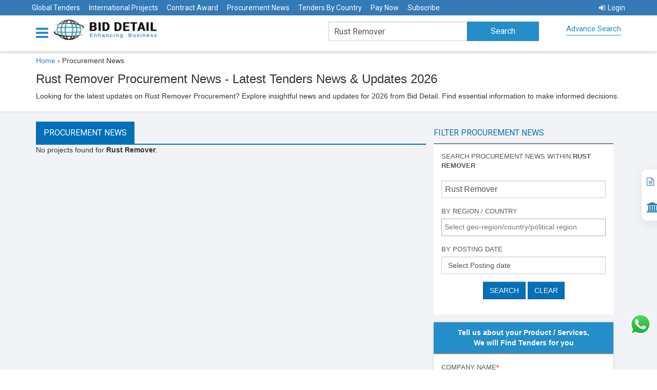

--- FILE ---
content_type: text/html; charset=utf-8
request_url: https://www.biddetail.com/procurement-news/rust-remover
body_size: 17430
content:

<!DOCTYPE html>


<html lang="en">
<head>
    <meta name="yandex-verification" content="6637626d4167f947" />
    <meta name="google-site-verification" content="EaaM-wz2Ij6sxxnnkL-CMIKlTkPWInfxGDfqXNIlUgc" />
    <style>
        .social-icon {
            display: inline-flex;
            align-items: center;
            justify-content: center;
            width: 30px;
            height: 30px;
            border-radius: 50%;
            background-color: white;
            box-shadow: 0 2px 4px rgba(0, 0, 0, 0.2);
            margin: 5px;
            transition: transform 0.2s ease-in-out;
        }

            .social-icon:hover {
                transform: scale(1.1);
            }

            .social-icon svg {
                width: 23px;
                height: 23px;
                margin-top: 5px;
                margin-left: 5px
            }
    </style>
    <script type="application/ld+json">
        {
           "@context": "http://schema.org",
           "@type": "WebSite",
          "name": "Bid Detail",
           "url": "https://www.biddetail.com/",
           "potentialAction": {
             "@type": "SearchAction",
             "target": "https://www.biddetail.com/latest-tenders/{search_term_string}",
             "query-input": "required name=search_term_string"
           }
        }

    </script>

    <script type="application/ld+json">
        {
          "@context": "https://schema.org",
          "@type": "Organization",
          "name": "Bid Detail",
          "url": "https://www.biddetail.com/",
          "logo": "https://www.biddetail.com/images/logo.png",
          "description": "Bid Detail providing all public and government tenders online. We are the best Tender site that gives govt tenders, contract awards, project information and procurement news online. have extended an open invitation to all Tenders Seekers from around the world.",
          "address": {
          "@type": "PostalAddress","streetAddress": "C-11/502, ISCON FLOWER, BOPAL -GHUMA ROAD, NEAR LALGEBI ASHRAM","addressLocality": "GHUMA","addressRegion": "Ahmedabad Gujarat",
                "postalCode": "380058","addressCountry": "India" },"email": "sales@biddetail.com","contactPoint": {"@type": "ContactPoint","telephone": "+91-9227038888",
                "contactType": "Customer Service","contactOption" : "HearingImpairedSupported"
        },
                "sameAs":
                ["https://www.facebook.com/biddetail",
                "https://twitter.com/bid_details",
                "https://www.crunchbase.com/organization/biddetail",
                "https://www.youtube.com/channel/UCEWkjtWDvttTdF9UVE_QnRA",
                "https://www.linkedin.com/company/biddetail" ]
        }
    </script>

    <script type="application/ld+json">

{
                "@context":"https://schema.org/",
                "@type":"WebPage",
                "name":"Rust Remover Procurement News &amp; Updates 2026 - Bid Detail",
                "url":"https://www.biddetail.com/procurement-news/rust-remover",
"dateModified":"01-02-2026"
}</script>
    <script type="application/ld+json">
            {
                    "@context": "https://schema.org",
                "@type": "WebApplication",
                "name": "Bid Detail",
                "about": "The information platform of international government tenders",
                "description": "Bid Detail covers the latest government tenders, bids, and contract opportunities from worldwide countries published by the government department, and funding agencies.",
                "url": "https://www.biddetail.com/",
                "dateModified":"01-02-2026",
                "aggregateRating":
                    {
                        "@type": "AggregateRating",
                        "ratingValue": "4.5",
                        "ratingCount": "1584",
                        "bestRating": "5"
                    },
                    "potentialAction":
                    {
                        "@type": "SearchAction",
                        "target":
                        {
                            "@type": "EntryPoint",
                        "urlTemplate": "https://www.biddetail.com/"
                        },
                            "query-input": "required name=q"
                    },
                    "operatingSystem": "Android, iOS, Windows, Macintosh, Chrome OS",
                    "applicationCategory": "BusinessApplication",
                    "offers":
                    {
                        "@type": "Offer","priceSpecification" :
                        {
                            "@type": "PriceSpecification",
                            "price": "0",
                            "priceCurrency": "INR"
                        }
                    }
            }
    </script>

    <script type="application/ld+json">
        {
          "@context": "https://schema.org",
          "@type": "FAQPage",
          "mainEntity": [{
            "@type": "Question",
            "name": "Who should use BidDetail.com?",
            "acceptedAnswer": {
              "@type": "Answer",
              "text": "Companies, individuals, consultants, and government agencies from any part of the world who are willing to do bulk business through a competitive bidding process should use BidDetail.com. Research/Marketing/Survey Agencies, Industry Associations, Chambers of Commerce, Federation of Industries, Embassies, Commercial Consulates, Content Syndicators, AI-based business and market forecasters, Business Analysts, Market Analysts, etc. can also use BidDetail for better serving their target users."
            }
          },{
            "@type": "Question",
            "name": "How do I download the tender document?",
            "acceptedAnswer": {
              "@type": "Answer",
              "text": "Downloading the document is very easy from the link named \"View Original Tender Notice / Tender Document\" attached with each tender."
            }
          },{
            "@type": "Question",
            "name": "What is covered by BidDetail.com?",
            "acceptedAnswer": {
              "@type": "Answer",
              "text": "The BidDetail.com website covers worldwide government tenders, online tenders, procurement news, contract awards, and project information online.
        These are classified vertically into four categories.
        1. Tender Notices: RFPs, RFQs, EOI, RFI, General Procurement Notices, Procurement Forecasts, Procurement Plans, Empanelment Notices, Pre-Qualification Notices, Contractor/Vendor Registration Notices
        2. Contract Awards: Post Bidding, Award Declaration Notice of Contracts to the winning bidder with details of the contract amount and terms of the contract, etc.
        3. Projects: Information about various budgets sanctioned for new projects in various countries and in various sectors. These are indicative details about future tender information to be invited. One project may comprise several future tenders in multiple sectors or categories at various stages of the project execution schedule.
        4. Procurement News: Information about various current News related to public procurement procedures and policies adopted, changed, or modified by various country governments and agencies, including multilateral funding agencies, viz., World Bank Procurement, United Nation Procurement, GIZ Procurement, European Commission Procurement, etc."
            }
          },{
            "@type": "Question",
            "name": "Does BidDetail website guarantee tender success?",
            "acceptedAnswer": {
              "@type": "Answer",
              "text": "Yes & No, Success in a tender is entirely dependent on the most responsive and competitive technical and financial bid submission. BidDetail website ensures you attempt the right tenders at the right time and enhances your chances of winning, so if you submit bids as responsive and most competitive, you will win and succeed."
            }
          },{
            "@type": "Question",
            "name": "What if we subscribed to you but could not win any tenders?",
            "acceptedAnswer": {
              "@type": "Answer",
              "text": "A subscription ensures you are notified of your tenders timely. These tenders are from all across the globe. We trust that if you are in business, you must have a competitive edge to do business in the entire world or in any particular region of your competitiveness, and hence it is hard to believe that you will not win tenders. In addition, our BCFS (Bidding Consultancy and Facilitation Services) also assist our clients to become more competitive and enhance their chances of winning.
        Business is a continuous process, and if you continue participating in bids regularly, sooner or later, you will learn tricks on how to win Tenders and keep winning regularly onward."
            }
          },{
            "@type": "Question",
            "name": "What are the requirements to be eligible to participate in tenders?",
            "acceptedAnswer": {
              "@type": "Answer",
              "text": "There are no standard requirements or eligibility requirements to participate in tenders. Though it is very simple to participate, you will need to do proper documentation, fill out all the Tender Forms, and submit supporting documents, viz., company registration, tax registration, technical expertise, financial credentials (turn-over certificates), past performance / previous experience certificates, Quality certificates etc.
        Bid Detail website publish more than 50,000 new tenders per day. Every tender is maverick in nature. Each and every Tender Notice and Tender Document comprises information about eligibility, requirements, documents to be submitted, and the process of bid submission to be followed. You only need to follow that judiciously, and hence you can submit a responsive, technically and financially viable Tender to Win."
            }
          },{
            "@type": "Question",
            "name": "We are a new company that has never participated in a tender, so are there any requirements or certifications?",
            "acceptedAnswer": {
              "@type": "Answer",
              "text": "Generally, there is no such certification required for any new company; please refer to the details in the previous point. You should start tracking the tenders of your choice, and you will come to know what documents are required if you are attempting to participate in low-value, low-exposure tenders. Even as a new company, you can mostly participate. But if you feel you are very competitive technically and financially, you may also form a JV (joint venture) with a like-minded company that fulfills stringent eligibility criteria, or you may propose yourself as a subcontractor or associate vendor to the principal bidder as an eligible company. Don’t wait Start tracking tenders; you cannot swim unless you ‘Test the Water’ in a swimming pool."
            }
          },{
            "@type": "Question",
            "name": "We, as a company, have only participated in domestic tenders; can we also participate in tenders from the global market?",
            "acceptedAnswer": {
              "@type": "Answer",
              "text": "Yes, you can participate, and you will be a very strong challenger to your other global competitors. Global Tender participation mostly requires the same nature of experience and exposure as is achieved during domestic bidding and the execution of projects. The incentive is that you will be paid in FOREX, which is mostly tax-exempt in many countries."
            }
          },{
            "@type": "Question",
            "name": "As our business product is not registered in many countries, is it possible to submit a global tender of our product without any country registration of our product?",
            "acceptedAnswer": {
              "@type": "Answer",
              "text": "Most of the time, product registration is not mandatory in tender-inviting countries. However, you will need to check if your product is sensitive enough to be registered mandatorily in the Tender Inviting Countries. Generally, few but not all medical or health-related products do require to be registered in the tender inviting country. In many cases, if your product is registered by \"International Certification\", you become eligible to participate in tenders."
            }
          },{
            "@type": "Question",
            "name": "Can we participate in tenders directly through Bid Detail website?",
            "acceptedAnswer": {
              "@type": "Answer",
              "text": "No, Bid Detail website is not a tender submission platform, but Bid Detail website is a platform that publishes each and every tender that is published in any part of the world in the public domain. You can get information about each and every tender of your choice as soon as it is publicly declared by the Purchasing Agencies of the World, and you will get all the details about \"how to participate\" in that particular tender. You can also utilize our innovative and unique BCFS (Bidding Consultancy and Facilitation Services) for ease of participation in global tenders and to enhance your chances of winning. Please Be Positive with our Tag Line \"ENHANCING BUSINESS\""
            }
          },{
            "@type": "Question",
            "name": "Is there any limitation on accessing Bid Detail website?",
            "acceptedAnswer": {
              "@type": "Answer",
              "text": "No, there is no limitation on access to the Bid Detail website for your chosen product(s) or services according to the plans subscribed by you; you cannot have access to information that is not related to your product, services, or sector."
            }
          },{
            "@type": "Question",
            "name": "If we require past tender information, how many years’ worth of information can you provide?",
            "acceptedAnswer": {
              "@type": "Answer",
              "text": "We can provide information about archived tenders for the last five years; please contact our sales team for terms and conditions for accessing archived tenders."
            }
          },{
            "@type": "Question",
            "name": "Does the contract award include the direct contact information of the winning company or the right person's information?",
            "acceptedAnswer": {
              "@type": "Answer",
              "text": "Yes, we provide complete information about the winning bidders, and it is published and provided by the Purchasing Authority in the public domain. We do not modify contract award information but provide it exactly as it is issued via a public notice. We also give access to the original contract award notice."
            }
          },{
            "@type": "Question",
            "name": "Because we only participate in high-value tenders, would it be possible for you to display the tender value of each tender at the top of daily email alerts?",
            "acceptedAnswer": {
              "@type": "Answer",
              "text": "We generally display tenders for multilaterally funded projects, then tenders with high value, and so on. However, we have also given provision for \"Advanced Search\" where users can search Tenders by their value in three categories: Low Value (less than US$ 100,000), Medium Value (more than US$ 100,000 but less than US$ 1000,000), and High Value (more than US$ 1000,000)."
            }
          },{
            "@type": "Question",
            "name": "Does BidDetail website provide API support?",
            "acceptedAnswer": {
              "@type": "Answer",
              "text": "Yes, we provide data through APIs and support to our customized and high-end corporate clients but not to regular subscribers"
            }
          },{
            "@type": "Question",
            "name": "Can we use our service account on our mobile or cell phones?",
            "acceptedAnswer": {
              "@type": "Answer",
              "text": "Yes, our user subscribers can use Full Services on their mobile/cell phone, iPad, Notebook, MacBook, laptop, desktop, and on any browser, including Mozilla, Chrome, Safari, Microsoft Edge, etc."
            }
          },{
            "@type": "Question",
            "name": "How do I keep tenders in folders?",
            "acceptedAnswer": {
              "@type": "Answer",
              "text": "Yes, you can do it by using folder management in your system"
            }
          },{
            "@type": "Question",
            "name": "Can we modify our account?",
            "acceptedAnswer": {
              "@type": "Answer",
              "text": "Yes, you can modify your queries on your own, which will be activated within 72 hours and reflected in your section access."
            }
          },{
            "@type": "Question",
            "name": "Can we add one more email address to receive weekly updates?",
            "acceptedAnswer": {
              "@type": "Answer",
              "text": "You cannot add additional emails to your subscription, but you can request the replacement or addition of emails, which will be done as per the prevailing policy at the time."
            }
          },{
            "@type": "Question",
            "name": "Can we see information historically with your service?",
            "acceptedAnswer": {
              "@type": "Answer",
              "text": "Yes, you can view archived, historical, and past tenders for a few months in the system."
            }
          },{
            "@type": "Question",
            "name": "How do you get the sources/tender information?",
            "acceptedAnswer": {
              "@type": "Answer",
              "text": "We are the largest tracker, collector, classifier (sector, keyword, CPV, NAICS), and segregator of tenders from any part of the world on a daily basis. We track more than 50,000 government websites, e-papers, newspapers, trade magazines, etc. where tender notices are provided in the public domain. Our Highly Experienced Content Management Team Researches regularly for New Entity, New Sources of Tender Publications in Public Domain and include in our daily visit site Directories. Many NGOs and purchasing agencies keep publishing their tenders with us regularly."
            }
          },{
            "@type": "Question",
            "name": "What is the coverage?",
            "acceptedAnswer": {
              "@type": "Answer",
              "text": "Entire World"
            }
          },{
            "@type": "Question",
            "name": "Do we get archived tenders or contract awards?",
            "acceptedAnswer": {
              "@type": "Answer",
              "text": "Yes"
            }
          },{
            "@type": "Question",
            "name": "Do you cover international NGOs' invited tenders too?",
            "acceptedAnswer": {
              "@type": "Answer",
              "text": "Yes, we do cover all Local and International NGO Tenders too if it is provided in Public Domain."
            }
          },{
            "@type": "Question",
            "name": "Do you cover private sector tenders too?",
            "acceptedAnswer": {
              "@type": "Answer",
              "text": "Yes, we do cover all private sector tenders too if it is provided in public domain."
            }
          }]
        }
    </script>
    <meta charset="utf-8">
    <meta http-equiv="X-UA-Compatible" content="IE=edge">
    <meta name="viewport" content="width=device-width" />

    <meta name="keywords" />
    <meta name="description" content="Looking for the latest updates on Rust Remover Procurement? Explore insightful news and updates for 2026 from Bid Detail. Find essential information to make informed decisions." />
    <meta name="msvalidate.01" content="F23F80FBD18BE7FD9A3439387AFB08B7" />
    <title>Rust Remover Procurement News &amp; Updates 2026 - Bid Detail</title>

    <link rel="shortcut icon" type="image/x-icon" href="/favicon1.ico" />

    <!-- ========================================================= -->
    <!-- 1) PRECONNECT (SUPER IMPORTANT FOR LCP) -->
    <!-- Reduces DNS + SSL negotiation time -->
    <!-- ========================================================= -->
    <link rel="preconnect" href="https://www.google.com" crossorigin>
    <link rel="preconnect" href="https://www.gstatic.com" crossorigin>
    <link rel="preconnect" href="https://www.googletagmanager.com" crossorigin>
    <link rel="preconnect" href="https://fonts.googleapis.com">
    <link rel="preconnect" href="https://fonts.gstatic.com" crossorigin>

    <!-- =======================
         BASE CSS (BLOCKING – NO CLS)
    ======================== -->
    <link href="/Content/themes/base/css?v1" rel="stylesheet" />

    

    <!-- =======================
         GOOGLE FONTS (CLS SAFE)
    ======================== -->
    <link rel="preload"
          as="style"
          href="https://fonts.googleapis.com/css2?family=Roboto:wght@300;400;500;700;900&display=swap"
          onload="this.onload=null;this.rel='stylesheet'">

    <link rel="preload"
          as="style"
          href="https://fonts.googleapis.com/css2?family=Open+Sans:wght@300;400;600;700;800&display=swap"
          onload="this.onload=null;this.rel='stylesheet'">

    <noscript>
        <link rel="stylesheet"
              href="https://fonts.googleapis.com/css2?family=Roboto:wght@300;400;500;700;900&display=swap">
        <link rel="stylesheet"
              href="https://fonts.googleapis.com/css2?family=Open+Sans:wght@300;400;600;700;800&display=swap">
    </noscript>

    <!-- =======================
         TOASTR (NO CLS)
    ======================== -->
    <link rel="preload"
          as="style"
          href="/Content/themes/base/toastr.min.css"
          onload="this.onload=null;this.rel='stylesheet'">

    <!-- =======================
         CAPTCHA SPACE RESERVE
    ======================== -->
    <style>
        .captcha-placeholder {
            min-height: 78px;
        }
    </style>

    <!-- =======================
         GOOGLE ANALYTICS (DELAYED)
    ======================== -->
    <script>
        window.dataLayer = window.dataLayer || [];
        function gtag() { dataLayer.push(arguments); }

        setTimeout(function () {
            var g = document.createElement('script');
            g.src = "https://www.googletagmanager.com/gtag/js?id=UA-97875168-1";
            g.async = true;
            document.head.appendChild(g);

            gtag('js', new Date());
            gtag('config', 'UA-97875168-1');
        }, 2000);
    </script>

    <!-- =======================
         RECAPTCHA (USER ACTION)
    ======================== -->
    <script>
        let inquiryCaptchaId, tenderCaptchaId;
        let recaptchaLoaded = false;

        function onloadCallback() {
            if (document.getElementById("captchaInquiry")) {
                inquiryCaptchaId = grecaptcha.render('captchaInquiry', {
                    'sitekey': '6LfSi_YrAAAAAAG_EfVDVQulwh-_YrtaWHmJp7oQ'
                });
            }
            if (document.getElementById("captchaTender")) {
                tenderCaptchaId = grecaptcha.render('captchaTender', {
                    'sitekey': '6LfSi_YrAAAAAAG_EfVDVQulwh-_YrtaWHmJp7oQ'
                });
            }
        }

        function loadRecaptcha() {
            if (recaptchaLoaded) return;
            recaptchaLoaded = true;

            var s = document.createElement('script');
            s.src = "https://www.google.com/recaptcha/api.js?onload=onloadCallback&render=explicit";
            s.async = true;
            s.defer = true;
            document.body.appendChild(s);
        }

        document.addEventListener("scroll", loadRecaptcha);
        document.addEventListener("mousemove", loadRecaptcha);
        document.addEventListener("click", loadRecaptcha);
    </script>

    <!-- =======================
         NON-CRITICAL JS
    ======================== -->
    

    <!-- =======================
         SEO + SOCIAL
    ======================== -->
    <meta property="og:locale" content="en_US" />
    <meta property="og:title" content="Rust Remover Procurement News &amp; Updates 2026 - Bid Detail" />
    <meta property="og:description" content="Looking for the latest updates on Rust Remover Procurement? Explore insightful news and updates for 2026 from Bid Detail. Find essential information to make informed decisions." />
    <meta property="og:url" content="https://www.biddetail.com/procurement-news/rust-remover" />
    <meta property="og:site_name" content="biddetail" />
    <meta property="og:type" content="website" />
    <meta property="og:image" content="https://www.biddetail.com/images/Oglogo.png?v=2" />
    <meta property="og:image:width" content="300" />
    <meta property="og:image:height" content="300" />

    <meta name="twitter:card" content="summary" />
    <meta name="twitter:site" content="@bid_details" />
    <meta name="twitter:creator" content="@bid_details" />

    <link rel="canonical" href="https://www.biddetail.com/procurement-news/rust-remover" />

</head>
<body>
    <div class="right-side-menu">
        
        <a href="/membership-plan" title="Subscribe" style="text-decoration:none;"> <i class="fa fa-file-text-o" aria-hidden="true" style="font-size:17px;"></i>  &nbsp;&nbsp;&nbsp; Subscribe</a>
        <a href="/bizwaypay-now" title="Pay Now" style="text-decoration:none;"> <i class="fa fa-bank" aria-hidden="true" style="font-size:20px;"></i>  &nbsp;&nbsp;&nbsp; Pay Now</a>
    </div>
    

<header class="innerHeader fixHeaderIn" style="height:100px;">
    <div class="header-top">
        <ul>
            
<style>
    .dropbtn {
        background-color: none;
        color: white;
        
        font-size: 14px;
        border: none;
    }

    /* The container <div> - needed to position the dropdown content */
    .dropdown {
        position: relative;
        display: inline-block;
    }

    /* Dropdown Content (Hidden by Default) */
    .dropdown-content {
        display: none;
        position: absolute;
        background-color: #3673bc;
        min-width: 160px;
        box-shadow: 0px 8px 16px 0px rgba(0,0,0,0.2);
        z-index: 1;
    }

        /* Links inside the dropdown */
        .dropdown-content a {
            color: black;
            padding: 12px 16px;
            text-decoration: none;
            display: block;
        }

            /* Change color of dropdown links on hover */
            .dropdown-content a:hover {
                background-color: #ddd;
            }

    /* Show the dropdown menu on hover */
    .dropdown:hover .dropdown-content {
        display: block;
    }

    /* Change the background color of the dropdown button when the dropdown content is shown */
    .dropdown:hover .dropbtn {
        background-color: none;
    }
</style>
<li><a href="/global-tenders" style="text-decoration:none;" title="Global Tenders">Global Tenders</a></li>
<li><a href="/projects-information/rust-remover" style="text-decoration:none;" title="International Projects">International Projects</a></li>
<li><a href="/contract-awarded/rust-remover" style="text-decoration:none;" title="Contract Award">Contract Award</a></li>
<li><a href="/procurement-news/rust-remover" style="text-decoration:none;" title="Procurement News">Procurement News</a></li>
<li><a href="/country-tenders" style="text-decoration:none;" title="Tenders By Country">Tenders By Country</a></li>

<li><a href="/bizwaypay-now" style="text-decoration:none;" title="Pay Now">Pay Now</a></li>




<!--<li class="dropdown">
    <a class="dropbtn" href="#" title="Pay Now" onclick="return false;" style="text-decoration:none;">Pay Now</a>
    <ul class="dropdown-content" style="z-index:10000;width:200px;">

        <li><a href="/razorpay-now" title="Pay By Credit/Debit Card" style="background-color:#3673bc;">-->

<!--Pay By Credit/Debit Card</a></li>
        <li><a href="/pay-now" style="background-color:#3673bc;font-size:10px" title="Pay By Paypal"><i class="fa fa-paypal" aria-hidden="true"></i>Pay By Paypal</a></li>
    </ul>
</li>-->

<li><a href="/membership-plan" style="text-decoration:none;" title="Subscribe">Subscribe</a></li>


<li style="float:right"><a href="/account/logon" style="text-decoration:none;" title="Login"><i class="fa fa-sign-in" style="margin-right:5px"></i>Login</a></li>
        </ul>
    </div>
    <div class="container">
        <div id="menuNav">
            

<div class="nav-menu">
    <div class="dropdown">
        <a href="#" class="dropdown-toggle" data-toggle="dropdown" data-hover="dropdown" data-delay="1000" data-close-others="false" aria-label="Menu button">
            <i class="fa fa-bars"></i>
            <span></span>
        </a>
        <ul class="dropdown-menu">
                <li><a href="/account/logon" title="Login"><i class="fa fa-user" aria-hidden="true"></i>Login</a> </li>
            <li><a href="/global-tenders" title="Global Tenders"><i class="fa fa fa-globe" aria-hidden="true"></i>Global Tenders</a></li>
            <li><a href="/projects-information/rust-remover" title="International Projects"><i class="fa fa-file-text-o" aria-hidden="true"></i>International Projects</a></li>
            <li><a href="/contract-awarded/rust-remover" title="Contract Award"><i class="fa fa-file-text-o" aria-hidden="true"></i>Contract Award</a></li>
            <li><a href="/procurement-news/rust-remover" title="Procurement News"><i class="fa fa-file-text-o" aria-hidden="true"></i>Procurement News</a></li>
            <li><a href="/country-tenders" title="Tenders By Country"><i class="fa fa-file-o" aria-hidden="true"></i>Tenders By Country</a></li>

            <li><a href="/advanced-search" title="Advance Search"><i class="fa fa-search" aria-hidden="true"></i>Advance Search</a></li>
            

            <li>
                <a href="/bizwaypay-now"><i class="fa fa-paypal" aria-hidden="true"></i>Pay Now</a>
            </li>
            
            <li><a href="/membership-plan" title="Subscribe"><i class="fa fa-gavel" aria-hidden="true"></i>Subscribe</a> </li>
            
            
            <!--</li>-->
            
            <li><a href="/bid-consultancy" title="Bid Consultancy Services"><i class="fa fa-gavel" aria-hidden="true"></i>Bid Consultancy Services</a> </li>


            
        </ul>
    </div>
</div>


<div class="mid_logo">
    <div itemscope itemtype=" http://schema.org/Organization">
        <div class="logo">
            <a class="userBehaviour" onclick="clickStream('Bid Detail Logo', 'Homepage','')" sec="Header" itemprop="url" href="/">
                        <img itemprop="logo" title="Bid Detail" alt="Bid Detail" src="/images/logo.webp" height="40" width="247" />
            </a>
        </div>
    </div>
</div>
<div class="toplinks">
    <div class="call">
       
        <div>
            <a itemprop="sameAs" href="tel:+91-9769152129" title="telephone" target="_blank"><i aria-hidden="true" style="margin-left: 0; height:33px; width: 33px; font-size : 22px; right : 80px; margin-top: 6px; padding-top : 4px;" class="fa fa-contact"><img src="/Images/contact.png" style="height:22px; width: 22px; margin-bottom : 4px;" /></i><span itemprop="telephone" style="font-size : 17px; font-weight : bold; font-family: Roboto Condensed; color: #000;"> +91-9769152129</span></a>
            
        </div>
       
    </div>
</div>





        </div>
        



<div class="searchbar">
    <form action="/" method="get" id="homePageSearch">
        <div class="searchinput" id="keywordSearch">
            <input type="text" value="Rust Remover" name="k" id="txtKeyword" placeholder="Enter keyword to search tenders.." class="form-control typeahead"/>
            <input type="hidden" value="ProcurementNewsByKeyWord" name="r" />
            <input type="hidden" value="/procurement-news/rust-remover" id="hdnRoute" />
        </div>
        <div class="searchBtn">
            <input type="submit" class="" value="Search" id="homePageSearchBtn"><i class="fa fa-search hidden-lg"></i>
        </div>
        <a class="advSearchBtn hidden-xs" href="/advanced-search" >Advance Search</a>
    </form>
</div>

    </div>
</header>
<div class="listingPage">
    <div class="container">
        <div class="listing_head">
            <div class="breadcrumb" style="background-color: white;">
                

                <div itemscope itemtype=" http://schema.org/BreadcrumbList">
                    <ul>
                        <li itemprop="itemListElement" itemscope itemtype="http://schema.org/ListItem" style="margin-top: 30px;">
                            <a itemprop="item" href="https://www.biddetail.com/">
                                <span itemprop="name">Home </span>
                            </a>
                            ›
                            <meta itemprop="position" content="1" />
                            <span itemprop="name">Procurement News</span>
                            <meta itemprop="position" content="2" />
                        </li>
                    </ul>
                </div>
            </div>
            <h1>Rust Remover Procurement News - Latest Tenders News &amp; Updates 2026</h1>
            <p>Looking for the latest updates on Rust Remover Procurement? Explore insightful news and updates for 2026 from Bid Detail. Find essential information to make informed decisions.</p>
            
        </div>
    </div>
    <div class="listing-block">
        <div class="container">
            <div class="col-lg-8">
                <div class="row">
                    <ul class="nav nav-tabs">
                        <li class="active"><a href="#live" data-toggle="tab">Procurement News</a> </li>
                    </ul>
                    <div class="tab-content">
                        <div class="tab-pane fade in active" id="tenderList">
                                <span>No projects found for<b> Rust Remover</b>.</span>
                        </div>
                    </div>
                </div>
            </div>
            <a class="filterMobile" data-toggle="control-sidebar"><i class="fa fa-filter" aria-hidden="true"></i></a>
            <div class="col-lg-4 filter control-sidebar">
                <h2>Filter Procurement News</h2>

<form action="/procurement-news/rust-remover" method="get" asp-anti-forgery="false" id="formFilterParams">
    <input type="hidden" value="Rust Remover" name="k" />
    <input type="hidden" value="1" name="p" id="hdnp" />
    <input type="hidden" id="hdnCid" name="cid" />
    <input type="hidden" id="hdnGid" name="gid" />
    <input type="hidden" id="hdnPrid" name="prid" />
         <input type="hidden" id="hdnDdf" name="ddf" />
    <input type="hidden" id="hdnDdt" name="ddt" />

    <div class="filter-wrap">
        <div class="form-group">
            <label>
                Search procurement news within <b>
                    Rust Remover
                </b>
            </label>
            
        </div>
        <div class="form-group">
            <div class="searchinput" id="ProcurementNewskeywordSearch">
                <input type="text" value="Rust Remover" name="swt" id="txtKeyword" placeholder="Enter Keyword" class="form-control " style="width: 320px;padding: 6px;font-size:medium"/>
            </div>
        </div>
        <div class="form-group">
            <label>By Region / Country</label>
            <select class="form-control" id="drpRegConOts" multiple="multiple">
            </select>
        </div>
         <div class="form-group">
            <label>By Posting Date</label>
            <div id="drpTenderResultDD">
                    <input type="text" name="ddf" value="Select Posting date" id="txtpublisheddate" placeholder="Posting Date" class="form-control" onkeydown="return false;" />
            </div>
        </div>


        <div class="form-group text-center">
            <input id="btnFilterTender" type="submit" class="btn btn-primary" value="SEARCH">
            <input id="btnClearFilter" type="button" class="btn btn-primary" value="CLEAR">
        </div>
    </div>
</form>

                  
<div class="also-bg">
    <form id="frmTenderEnquiry">
        <div class="m-inquiry">
            <span style="font-weight: bold">Tell us about your Product / Services,<br />
                We will Find Tenders for you</span>
        </div>
        <div class="filter-wrap">
            <div class="form-group">
                <label class="bold">
                    Company Name<span class="error">*</span>
                </label>
                <div class="field">
                    <input type="text" placeholder="CompanyName*" class="form-control" name="CompanyName" id="companyname1" tabindex="0" maxlength="50">
                </div>
            </div>

            <div class="form-group">
                <label class="bold">
                    Your Name<span class="error">*</span>
                </label>
                <div class="field">
                    <input type="text" placeholder="Name*" class="form-control" name="Name" id="contactperson1" tabindex="1" maxlength="30">
                </div>
            </div>
            <div class="form-group">
                <label class="bold">
                    Email<span class="error">*</span>
                </label>
                <div class="field">
                    <input type="text" placeholder="Email Address*" class="form-control" name="Email" id="emailid1" tabindex="2" maxlength="50">
                </div>
            </div>
            
            <div class="form-group">
                <label class="bold">
                    Your Mobile / Phone<span class="error">*</span>
                </label>
                <div class="field row">
                    <div class="col-xs-5">
                        
                        <select class="form-control" id="drpcoutrycode" data-allow-clear="true" style="width: 120px;" name="CountryCode" tabindex="3">
                        </select>

                    </div>
                    <div class="col-xs-7">
                        <input type="text" placeholder="Mobile No*" class="form-control" name="Mobile" onkeypress="return isNumberKey(event)" id="phoneNo1" tabindex="4" maxlength="11">
                    </div>
                </div>
            </div>
            <div class="form-group">
                <label class="bold">
                    Product &amp; Keyword<span class="error">*</span>
                </label>
                <div class="field">
                    <textarea class="form-control" placeholder="Keywords of your products/services & business interest " name="Description" id="Description" tabindex="5" maxlength="50"></textarea>
                </div>
            </div>
            
            <div class="form-group">
                <div id="captchaInquiry" class="g-recaptcha" data-sitekey="6LfSi_YrAAAAAAG_EfVDVQulwh-_YrtaWHmJp7oQ"></div>
            </div>
            <div class="form-group text-center">
                <input type="button" value="SUBMIT" class="btn btn-primary" id="btnTenderEnquiry">
            </div>
        </div>
    </form>

</div>

            </div>
        </div>
    </div>
</div>

    
<footer>
  
    <section class="footer" style="color:#ccc">
        <div class="container">
            <div class="row">
                <div class="col-sm-2">
                    <h2 style="font-family: Roboto Condensed,Sans-serif; font-size: 18px; font-weight: 600; text-transform: uppercase;">Services</h2>
                    <ul>
                        <li><a href="/global-tenders"  title="Global Tenders">Global Tenders</a></li>
                        <li><a href="/projects-information/rust-remover"  title="International Projects">International Projects</a></li>
                        <li><a href="/contract-awarded/rust-remover" title="Contract Award">Contract Award</a></li>
                        <li><a href="/procurement-news/rust-remover" title="Procurement News">Procurement News</a></li>
                        <li><a href="/" title="Government Tender Portal">Government Tender Portal </a></li>
                        
                        <li><a href="/membership-plan" title="Subscriptions & Benefits">Subscriptions & Benefits</a></li>
                        <li><a href="/bid-consultancy" title="Bid Consultancy">Bid Consultancy</a></li>
                        

                    </ul>
                </div>

                <div class="col-sm-2" style="margin-left:25px;">
                    <h2 style="font-family: Roboto Condensed,Sans-serif; font-size: 18px; font-weight: 600; text-transform: uppercase;">Browse Tenders</h2>
                    <ul >
                        <li><a href="/country-tenders" title="Country" >Country</a></li>
                        <li><a href="/region" title="Region">Region</a></li>
                        <li><a href="/political-region" title="Political Region">Political Region</a></li>
                        <li><a href="/funding-agencies" title="Funding Agencies">Funding Agencies</a></li>
                        <li><a href="/cpv_mast" title="CPV Codes">CPV Codes</a></li>
                        <li><a href="/Tenders-By-Keywords" title="Tenders By Keywords">Tenders By Keywords</a></li>
                        <li><a href="/tenders-by-category" title="Tenders By Category">Tenders By Category</a></li>
                        <li><a href="/faq" title="FAQ">FAQ</a></li>
                       
                    </ul>
               
                </div>
                <div class="col-sm-2" style="margin-left:25px;">
                    <h2 style="font-family: Roboto Condensed,Sans-serif; font-size: 18px; font-weight: 600; text-transform: uppercase;">Top Countries</h2>
                    <ul >
                        
                        <li><a href="https://www.biddetail.com/belgium-tenders" title="Belgium Tenders">Belgium Tenders</a></li>
                        <li><a href="https://www.biddetail.com/netherlands-the-tenders" title="Netherlands Tenders">Netherlands Tenders</a></li>
                        <li><a href="https://www.biddetail.com/russia-tenders" title="Russia Tenders">Russia Tenders</a></li>
                        <li><a href="https://www.biddetail.com/ethiopia-tenders" title="Ethiopia Tenders">Ethiopia Tenders</a></li>
                        <li><a href="https://www.biddetail.com/sudan-tenders" title="Sudan Tenders">Sudan Tenders</a></li>
                        <li><a href="https://www.biddetail.com/namibia-tenders" title="Namibia Tenders">Namibia Tenders</a></li>
                        <li><a href="https://www.biddetail.com/zimbabwe-tenders" title="Zimbabwe Tenders">Zimbabwe Tenders</a></li>
                        <li><a href="https://www.biddetail.com/botswana-tenders" title="Botswana Tenders">Botswana Tenders</a></li>
                    </ul>
                </div>
                <div class="col-sm-2">
                    <h2 style="font-family: Roboto Condensed,Sans-serif; font-size: 18px; font-weight: 600; text-transform: uppercase;">Quick Link </h2>
                    <ul class="pull-left">
                        <li><a href="/sitemap" title="Site Map">Site Map</a></li>
                        <li><a href="/contact-us" title="Contact Us">Contact Us</a></li>
                        <li><a href="/press-release" title="Press Release">Press Release</a></li>
                        <li><a href="/cancellation-refund" title="Cancellation & Refund">Cancellation & Refund</a></li>
                        <li><a href="/blog" title="Request For Demo">Blog</a></li>
                        <li><a href="/gdpr-policy" title="GDPR & Privacy Policy">GDPR Policy</a></li>
                    </ul>
                </div>

                <div class="col-sm-3 pull-right">
                  
                    <h2 style="font-family: Roboto Condensed,Sans-serif; font-size: 18px; font-weight: 600; text-transform: uppercase;">Contact Us</h2>
                    <div itemscope itemtype="http://schema.org/Organization">
                        <ul>
                            
                            <li><span class="label">Sales Email:</span><a href="mailto:sales@biddetail.com" itemprop="email">sales@biddetail.com</a></li>
                            <li><span class="label">Support Email:</span><a href="mailto:care@biddetail.com" itemprop="email">care@biddetail.com</a></li>
                            <li>
                                <span class="label">Sales Contact:</span>
                                <a itemprop="telephone" href="tel: (+91) 9769152129" target="_blank">(+91) 9769152129</a>
                            </li>
                            <li>
                                <span class="label">Support Contact:</span>
                                <a itemprop="telephone" href="tel: (+91) 9898657712" target="_blank">(+91) 9898657712</a>
                            </li>
                        </ul>
                    </div>
                    <div itemscope itemtype="http://schema.org/Organization" class="pull-right">

                        <ul class="links">
                            <li style="text-align: left;">
                              
                                <div class="pull-right">
                                    <!-- Facebook -->
                                    <a itemprop="sameAs" href="https://www.facebook.com/biddetail" title="Facebook" target="_blank" class="social-icon">
                                        <svg viewBox="0 0 24 24" fill="#1877F2" xmlns="http://www.w3.org/2000/svg">
                                            <path d="M24 12C24 5.37258 18.6274 0 12 0C5.37258 0 0 5.37258 0 12C0 17.9895 4.3882 22.9535 10.125 23.8542V15.4688H7.07812V12H10.125V9.35625C10.125 6.34875 11.9168 4.6875 14.655 4.6875C15.9728 4.6875 17.3438 4.92188 17.3438 4.92188V7.875H15.8306C14.34 7.875 13.875 8.77964 13.875 9.75V12H17.2031L16.6719 15.4688H13.875V23.8542C19.6118 22.9535 24 17.9895 24 12Z" />
                                        </svg>
                                    </a>

                                    <!-- Twitter (X) -->
                                    <a itemprop="sameAs" href="https://x.com/bid_details" title="Twitter" target="_blank" class="social-icon">
                                        <svg viewBox="0 0 24 24" fill="black" xmlns="http://www.w3.org/2000/svg">
                                            <path d="M23.5 2h-4.7l-5.4 7.9L8.3 2H0l10 15.5L0 22h4.7l5.5-8.1L15.7 22H24L13.5 6.5 23.5 2Z" />
                                        </svg>
                                    </a>

                                    <!-- YouTube -->
                                    <a itemprop="sameAs" href="https://www.youtube.com/@biddetail" title="YouTube" target="_blank" class="social-icon">
                                        <svg viewBox="0 0 24 24" fill="red" xmlns="http://www.w3.org/2000/svg">
                                            <path d="M23.5 6.6C23.38 6.15 23.16 5.72 22.85 5.36C22.53 4.99 22.14 4.71 21.7 4.53C19.85 3.85 12 3.85 12 3.85C12 3.85 4.16 3.85 2.31 4.53C1.87 4.71 1.47 4.99 1.16 5.36C0.85 5.72 0.63 6.15 0.51 6.6C0 8.8 -0.17 12 0.51 15.18C0.63 15.65 0.86 16.08 1.17 16.44C1.48 16.8 1.87 17.09 2.31 17.27C4.17 17.95 12 17.95 12 17.95C12 17.95 19.85 17.95 21.7 17.27C22.14 17.09 22.53 16.8 22.85 16.44C23.16 16.08 23.38 15.65 23.5 15.18C24 12 23.82 8.8 23.5 6.6Z" />
                                            <path fill="white" d="M9.6 14.4V7.4L15.9 10.9L9.6 14.4Z" />
                                        </svg>
                                    </a>

                                    <!-- LinkedIn -->
                                    <a itemprop="sameAs" href="https://www.linkedin.com/company/biddetail" title="LinkedIn" target="_blank" class="social-icon">
                                        <svg viewBox="0 0 24 24" fill="#0077B5" xmlns="http://www.w3.org/2000/svg">
                                            <path d="M22.225 0H1.771C.792 0 0 .756 0 1.687v20.626C0 23.244.792 24 1.771 24h20.453c.98 0 1.776-.756 1.776-1.687V1.687C24 .756 23.204 0 22.225 0ZM7.177 20.452H3.556V9.02h3.621v11.432ZM5.366 7.497a2.097 2.097 0 0 1-2.093-2.099c0-1.16.936-2.098 2.093-2.098a2.098 2.098 0 0 1 2.092 2.098 2.098 2.098 0 0 1-2.092 2.099ZM20.451 20.452h-3.616v-5.568c0-1.327-.028-3.03-1.844-3.03-1.847 0-2.13 1.444-2.13 2.94v5.658h-3.612V9.02h3.47v1.563h.05c.483-.916 1.665-1.884 3.426-1.884 3.664 0 4.346 2.413 4.346 5.55v6.203h-.01Z" />
                                        </svg>
                                    </a>
                                </div>

                            </li>
                        </ul>

                    </div>
                </div>
                <a style="position: fixed; right:7px; cursor: pointer; bottom: 60px; margin-bottom: 3px; color: #258dca; font: x-small" href="https://api.whatsapp.com/send/?phone=919769152129&text=Hello....+I+am&app_absent=0" title="Whatsapp" target="_blank"><img src="/Images/whatsapps.png" height="50" width="50" alt="WhatsApp" id="allWhatsapp" /></a>
            </div>
        </div>
    </section>
    <div class="copyright">
        <div class="container">
            <p style="font-family: Roboto Condensed,Sans-serif; font-size: 15px; font-weight: 600; text-transform: uppercase;">Copyright © 2026 · All Rights Reserved.    For Tender Information Services Visit : <a href="/">Bid Detail</a></p>
            <p><a href="/terms" style="font-family: Roboto Condensed,Sans-serif;">Terms of Usage</a> | <a href="/privacy-policy" style="font-family: Roboto Condensed,Sans-serif;">Privacy Policy</a></p>
        </div>
    </div>
</footer>
<a id="back-top" class="to-top" style="font-family: Roboto,Arial,sans-serif;"><img src="/Images/top.png" height="10" width="28" style="margin-bottom:4px;" /></a>
    <script src="/bundles/base/js?v=fpiC2bWB74RG9P-6OIFOoZzjHJzexjgnA7741URCpZM1"></script>

    

    <script defer src="/Content/themes/base/Js/jquery.blockUI.min.js"></script>
    <script defer src="/Content/themes/base/js/owl.carousel.js"></script>
    <script>var btnObj = null; function SuccessCall(e) { var t = e.Success; $("#" + t).parent().parent().hide(), $(".TabBrdLess").hide(), $.ajax({ url: '/MasterData/GetFileType', data: { ourRefNo: e.Success }, dataType: "json", success: function (e) { $("#txtOurRefNo").val(""), $.grep($("div[paidContentAttr]"), function (e) { if ($(e).attr("paidContentAttr").split("-")[0] == t) { var a = $(e).attr("data-ourrefno"); if ($("#paidContent").removeClass("paidContent"), $("#paidContent").css("display", "block"), $("#paidData").removeClass("paidData"), $("#tbldownload").css("display", "none"), a = $(e).attr("paidContentAttr")) { console.log(a); var o = a.split("-")[0], n = a.split("-")[1]; if ("file.pdf" === n) { var i = $("<object>", { type: "application/pdf", height: "400", width: "100%" }); $(i).attr("data", "/Document/TenderDocumentPdf?ourRefNo=" + o), $(i).appendTo(e) } else if ("file.html" === n || "file.htm" === n) $.ajax("/Document/TenderDocumentHtml?ourRefNo=" + o, { type: "get", dataType: "html", success: function (t) { var a = $("#htmldocument").append(t); $(a).appendTo(e) }, error: function (e) { } }); else if ("file.jpeg" === n || "file.jpg" === n) { i = $("<object>", { type: "application/jpeg", height: "400", width: "100%" }); $(i).attr("data", "/Document/TenderDocumentImage?ourRefNo=" + o), $(i).appendTo(e) } else "file.doc" !== n && "file.docx" !== n || $(e).html("<a href='/Document/TenderDocumentDoc" + o + "'>Download Document</a>") } } }) }, error: function (e, t, a) { } }) }</script>
    <script>var btnObj = null; function TenderResultSuccessCall(e) { var t = e.Success; $("#" + t).parent().parent().hide(), $(".TabBrdLess").hide(), $.ajax({ url: '/MasterData/GetTenderResultFileType', data: { ourRefNo: e.Success }, dataType: "json", success: function (e) { $.grep($("div[paidContentAttr]"), function (e) { if ($(e).attr("paidContentAttr").split("-")[0] == t) { var n = $(e).attr("data-ourrefno"); if ($(e).parent().parent().removeClass("paidContent"), n = $(e).attr("paidContentAttr")) { console.log(n); var a = n.split("-")[0], o = n.split("-")[1]; if ("file.pdf" === o) { var r = $("<object>", { type: "application/pdf", height: "400", width: "100%" }); $(r).attr("data", "TenderResultDocument/TenderDocumentPdf?ourRefNo=" + a), $(r).appendTo(e) } else if ("file.html" == o || "file.htm" == o) $.ajax("/TenderResultDocument/TenderDocumentHtml?ourRefNo=" + a, { type: "get", dataType: "html", success: function (t) { var n = $("#htmldocument").append(t); $(n).appendTo(e) }, error: function () { } }); else if ("file.jpeg" == o || "file.jpg" == o) { r = $("<object>", { type: "application/jpeg", height: "400", width: "100%" }); $(r).attr("data", "TenderResultDocument/TenderDocumentImage?ourRefNo=" + a), $(r).appendTo(e) } else "file.doc" != o && "file.docx" != o || $(e).html("<a href='TenderResultDocument/TenderDocumentDoc" + a + "'>Download Document</a>") } } }) }, error: function (e, t, n) { } }) }</script>
    
    
    <script type="text/javascript">
        $(document).ready(function () {
            // unblock when ajax activity stops
            $(document).ajaxStop($.unblockUI);

            $('.btnExternalLogin').on('click', function () {
                var ourRefNo = $(this).attr('data-ourRefNo');
                $('input[name=ourRefNo]').val(ourRefNo);
            });

            highlight('Rust Remover', 'Rust Remover', null, '.workDesc');
           

            //$(window).scroll(function () {
            //    if (!inPrgoress)
            //        if ($(window).scrollTop() == $(document).height() - $(window).height()) {
            //            GetRecords();
            //        }
            //});
            
        });

        function GetRecords() {
            var pageIndex = 1;
            pageIndex = $("#hdnp").val();
            $("#hdnp").val(pageIndex);
            var pageCount;
            var inPrgoress = false;
            $.blockUI({ message: '<h1><img src="/Images/loader.svg" alt="Loading Procurement News"/></h1>' });
            pageIndex++;
            if (pageIndex > 1) {
                $("#hdnp").val(pageIndex);
                $.ajax({
                    url: '/ProcurementNewsLazyLoad',
                        type: 'POST',
                        data: $('#formFilterParams').serialize(),
                        beforeSend: function () {
                            inPrgoress = true;
                        },
                        success: function (data) {
                            inPrgoress = false;
                            if (data != undefined) {
                                $("#tenderList").append(data);
                                highlight('Rust Remover', 'Rust Remover', null, '.workDesc');
                            }
                        },
                        error: function (x, h, r) {
                            pageIndex--;
                            $("#hdnp").val(pageIndex);
                            inPrgoress = false;
                        }
                    });
                }
            }
    </script>
     <script>
         $(document).ready(function () {
             $.get("/MasterData/CountryCode", function (e) {
                 null == $("#drpcoutrycode").val() ? $("#drpcoutrycode").select2({
                     placeholder: "Country Code*",
                     allowClear: !0,
                     data: e
                 }, null).select2("val", []) : $("#drpcoutrycode").select2({
                     placeholder: "Country Code*",
                     allowClear: !0,
                     data: e
                 }, null)
             });
         });
    </script>

</body>
</html>


